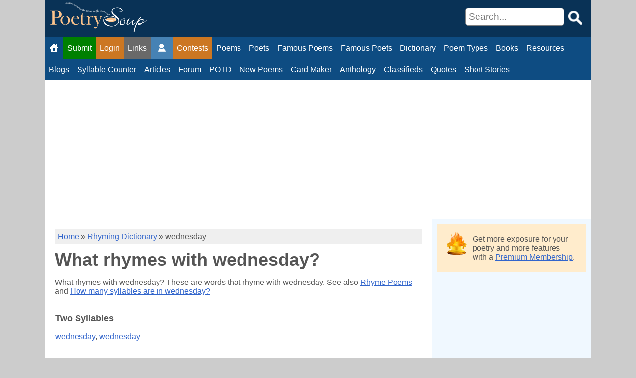

--- FILE ---
content_type: text/html; charset=utf-8
request_url: https://www.google.com/recaptcha/api2/aframe
body_size: 183
content:
<!DOCTYPE HTML><html><head><meta http-equiv="content-type" content="text/html; charset=UTF-8"></head><body><script nonce="c_jQJGxwuJmyCO1LgVOpEQ">/** Anti-fraud and anti-abuse applications only. See google.com/recaptcha */ try{var clients={'sodar':'https://pagead2.googlesyndication.com/pagead/sodar?'};window.addEventListener("message",function(a){try{if(a.source===window.parent){var b=JSON.parse(a.data);var c=clients[b['id']];if(c){var d=document.createElement('img');d.src=c+b['params']+'&rc='+(localStorage.getItem("rc::a")?sessionStorage.getItem("rc::b"):"");window.document.body.appendChild(d);sessionStorage.setItem("rc::e",parseInt(sessionStorage.getItem("rc::e")||0)+1);localStorage.setItem("rc::h",'1765649054502');}}}catch(b){}});window.parent.postMessage("_grecaptcha_ready", "*");}catch(b){}</script></body></html>